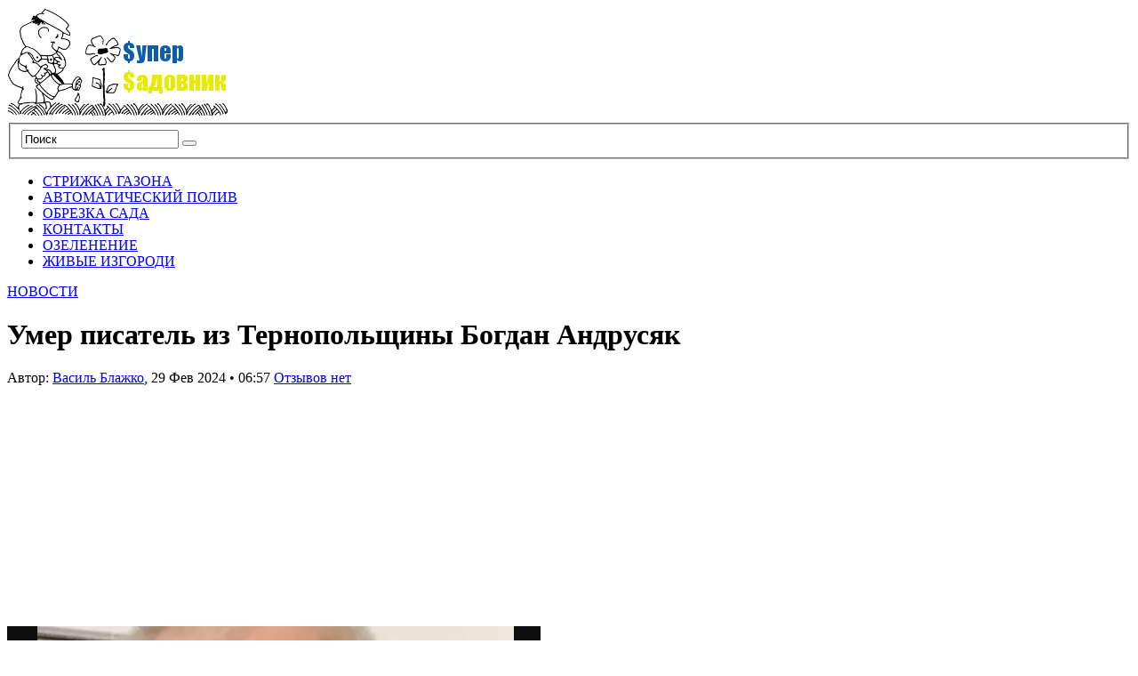

--- FILE ---
content_type: text/html; charset=UTF-8
request_url: https://supersadovnik.net/ymer-pisatel-iz-ternopolshiny-bogdan-andrysiak/
body_size: 39057
content:
<!DOCTYPE html PUBLIC "-//W3C//DTD XHTML 1.1//EN" "http://www.w3.org/TR/xhtml11/DTD/xhtml11.dtd">
<html xmlns="http://www.w3.org/1999/xhtml" dir="ltr" xml:lang="ru-RU">
    <head> <meta name="telderi" content="eaa8a2a3d5ee5878d26db0d277c34036" /> <meta name='yandex-verification' content='450c9409ca598e58' /><!-- 0b6f84d8 --> <meta name='blogocash-verify' content='6c89b0faea148570ec8fcc4686abc660' /><meta name="google-site-verification" content="MLNHqv_7YfCIoD5nn2c_tf6o88oyoo0Yvd5MEXyMvS8" />
        <meta http-equiv="Content-Type" content="text/html; charset=UTF-8" />
        <title>Умер писатель из Тернопольщины Богдан Андрусяк - СуперСадовник</title>
        <meta http-equiv="Content-language" content="ru-RU" />
		<link rel="profile" href="https://gmpg.org/xfn/11" />
        <link rel="shortcut icon" href="https://supersadovnik.net/wp-content/themes/sight/images/favico.ico" type="image/x-icon" />
        <link rel="stylesheet" type="text/css" media="all" href="https://supersadovnik.net/wp-content/themes/sight/style.css" />
        <!--[if IE]><link rel="stylesheet" type="text/css" media="all" href="https://supersadovnik.net/wp-content/themes/sight/ie.css" /><![endif]-->
                <meta name='robots' content='index, follow, max-image-preview:large, max-snippet:-1, max-video-preview:-1' />

	<!-- This site is optimized with the Yoast SEO plugin v17.9 - https://yoast.com/wordpress/plugins/seo/ -->
	<link rel="canonical" href="https://supersadovnik.net/ymer-pisatel-iz-ternopolshiny-bogdan-andrysiak/" />
	<meta property="og:locale" content="ru_RU" />
	<meta property="og:type" content="article" />
	<meta property="og:title" content="Умер писатель из Тернопольщины Богдан Андрусяк - СуперСадовник" />
	<meta property="og:description" content="Работал в Бережанском районному отделу внутренних дел, майор милиции. Произведения печатал в журнале&nbsp;&laquo;Тернополь&raquo;&nbsp;и других периодов. изданиях. Автоp книг: &laquo;Заповедник расстрелянных лебедей&raquo; (1998), &laquo;Ментовский крест&raquo; (2000; обе&mdash; Т.). &laquo;Тяжелое молчание&raquo; &laquo;Повестка на любовей&raquo; (2005) &laquo;Приручена совесть&raquo; (2008)" />
	<meta property="og:url" content="https://supersadovnik.net/ymer-pisatel-iz-ternopolshiny-bogdan-andrysiak/" />
	<meta property="og:site_name" content="СуперСадовник" />
	<meta property="article:published_time" content="2024-02-29T04:57:05+00:00" />
	<meta property="og:image" content="https://supersadovnik.net/wp-content/uploads/pomer-pismennik-z-ternopilshhini-bogdan-andrusjak-60941d2.png" />
	<meta name="twitter:card" content="summary_large_image" />
	<meta name="twitter:label1" content="Написано автором" />
	<meta name="twitter:data1" content="Василь Блажко" />
	<script type="application/ld+json" class="yoast-schema-graph">{"@context":"https://schema.org","@graph":[{"@type":"WebSite","@id":"https://supersadovnik.net/#website","url":"https://supersadovnik.net/","name":"\u0421\u0443\u043f\u0435\u0440\u0421\u0430\u0434\u043e\u0432\u043d\u0438\u043a","description":"\u0412\u0441\u0435 \u043e \u043b\u0430\u043d\u0434\u0448\u0430\u0444\u0442\u043d\u043e\u043c \u0434\u0438\u0437\u0430\u0439\u043d\u0435","potentialAction":[{"@type":"SearchAction","target":{"@type":"EntryPoint","urlTemplate":"https://supersadovnik.net/?s={search_term_string}"},"query-input":"required name=search_term_string"}],"inLanguage":"ru-RU"},{"@type":"ImageObject","@id":"https://supersadovnik.net/ymer-pisatel-iz-ternopolshiny-bogdan-andrysiak/#primaryimage","inLanguage":"ru-RU","url":"/wp-content/uploads/pomer-pismennik-z-ternopilshhini-bogdan-andrusjak-60941d2.png","contentUrl":"/wp-content/uploads/pomer-pismennik-z-ternopilshhini-bogdan-andrusjak-60941d2.png"},{"@type":"WebPage","@id":"https://supersadovnik.net/ymer-pisatel-iz-ternopolshiny-bogdan-andrysiak/#webpage","url":"https://supersadovnik.net/ymer-pisatel-iz-ternopolshiny-bogdan-andrysiak/","name":"\u0423\u043c\u0435\u0440 \u043f\u0438\u0441\u0430\u0442\u0435\u043b\u044c \u0438\u0437 \u0422\u0435\u0440\u043d\u043e\u043f\u043e\u043b\u044c\u0449\u0438\u043d\u044b \u0411\u043e\u0433\u0434\u0430\u043d \u0410\u043d\u0434\u0440\u0443\u0441\u044f\u043a - \u0421\u0443\u043f\u0435\u0440\u0421\u0430\u0434\u043e\u0432\u043d\u0438\u043a","isPartOf":{"@id":"https://supersadovnik.net/#website"},"primaryImageOfPage":{"@id":"https://supersadovnik.net/ymer-pisatel-iz-ternopolshiny-bogdan-andrysiak/#primaryimage"},"datePublished":"2024-02-29T04:57:05+00:00","dateModified":"2024-02-29T04:57:05+00:00","author":{"@id":"https://supersadovnik.net/#/schema/person/029717457b1cfa610655cfef060db9d0"},"breadcrumb":{"@id":"https://supersadovnik.net/ymer-pisatel-iz-ternopolshiny-bogdan-andrysiak/#breadcrumb"},"inLanguage":"ru-RU","potentialAction":[{"@type":"ReadAction","target":["https://supersadovnik.net/ymer-pisatel-iz-ternopolshiny-bogdan-andrysiak/"]}]},{"@type":"BreadcrumbList","@id":"https://supersadovnik.net/ymer-pisatel-iz-ternopolshiny-bogdan-andrysiak/#breadcrumb","itemListElement":[{"@type":"ListItem","position":1,"name":"\u0413\u043b\u0430\u0432\u043d\u0430\u044f \u0441\u0442\u0440\u0430\u043d\u0438\u0446\u0430","item":"https://supersadovnik.net/"},{"@type":"ListItem","position":2,"name":"\u0423\u043c\u0435\u0440 \u043f\u0438\u0441\u0430\u0442\u0435\u043b\u044c \u0438\u0437 \u0422\u0435\u0440\u043d\u043e\u043f\u043e\u043b\u044c\u0449\u0438\u043d\u044b \u0411\u043e\u0433\u0434\u0430\u043d \u0410\u043d\u0434\u0440\u0443\u0441\u044f\u043a"}]},{"@type":"Person","@id":"https://supersadovnik.net/#/schema/person/029717457b1cfa610655cfef060db9d0","name":"\u0412\u0430\u0441\u0438\u043b\u044c \u0411\u043b\u0430\u0436\u043a\u043e","image":{"@type":"ImageObject","@id":"https://supersadovnik.net/#personlogo","inLanguage":"ru-RU","url":"https://supersadovnik.net/wp-content/uploads/2021/11/Blazhko-e1538984284596-120x120.jpg","contentUrl":"https://supersadovnik.net/wp-content/uploads/2021/11/Blazhko-e1538984284596-120x120.jpg","caption":"\u0412\u0430\u0441\u0438\u043b\u044c \u0411\u043b\u0430\u0436\u043a\u043e"},"description":"\u0420\u0435\u0434\u0430\u043a\u0442\u043e\u0440 \u043e\u0442\u0434\u0435\u043b\u0430 \u2013 \u043c\u0430\u0433\u0438\u0441\u0442\u0440 \u0430\u0433\u0440\u043e\u043d\u043e\u043c \u041d\u0430\u0446\u0438\u043e\u043d\u0430\u043b\u044c\u043d\u044b\u0439 \u0410\u0433\u0440\u0430\u0440\u043d\u044b\u0439 \u0443\u043d\u0438\u0432\u0435\u0440\u0441\u0438\u0442\u0435\u0442 (2014 \u0433\u043e\u0434). \u041e\u043f\u044b\u0442 \u0440\u0430\u0431\u043e\u0442\u044b \u0432 \u0436\u0443\u0440\u043d\u0430\u043b\u0438\u0441\u0442\u0438\u043a\u0435 7 \u043b\u0435\u0442, \u0441 2014 \u0433\u043e\u0434\u0430 \u0440\u0430\u0431\u043e\u0442\u0430\u044e \u043d\u0430 \u0421\u0443\u043f\u0435\u0440\u0441\u0430\u0434\u043e\u0432\u043d\u0438\u043a\u0435","url":"https://supersadovnik.net/author/greg/"}]}</script>
	<!-- / Yoast SEO plugin. -->


<link rel="amphtml" href="https://supersadovnik.net/ymer-pisatel-iz-ternopolshiny-bogdan-andrysiak/amp/" /><meta name="generator" content="AMP for WP 1.0.77.34"/><link rel='dns-prefetch' href='//www.instagram.com' />
<link rel='dns-prefetch' href='//assets.pinterest.com' />
<link rel='dns-prefetch' href='//s.w.org' />
<link rel="alternate" type="application/rss+xml" title="СуперСадовник &raquo; Лента" href="https://supersadovnik.net/feed/" />
<link rel="alternate" type="application/rss+xml" title="СуперСадовник &raquo; Лента комментариев" href="https://supersadovnik.net/comments/feed/" />
<link rel="alternate" type="application/rss+xml" title="СуперСадовник &raquo; Лента комментариев к &laquo;Умер писатель из Тернопольщины Богдан Андрусяк&raquo;" href="https://supersadovnik.net/ymer-pisatel-iz-ternopolshiny-bogdan-andrysiak/feed/" />
		<script type="text/javascript">
			window._wpemojiSettings = {"baseUrl":"https:\/\/s.w.org\/images\/core\/emoji\/13.1.0\/72x72\/","ext":".png","svgUrl":"https:\/\/s.w.org\/images\/core\/emoji\/13.1.0\/svg\/","svgExt":".svg","source":{"concatemoji":"https:\/\/supersadovnik.net\/wp-includes\/js\/wp-emoji-release.min.js?ver=5.8.12"}};
			!function(e,a,t){var n,r,o,i=a.createElement("canvas"),p=i.getContext&&i.getContext("2d");function s(e,t){var a=String.fromCharCode;p.clearRect(0,0,i.width,i.height),p.fillText(a.apply(this,e),0,0);e=i.toDataURL();return p.clearRect(0,0,i.width,i.height),p.fillText(a.apply(this,t),0,0),e===i.toDataURL()}function c(e){var t=a.createElement("script");t.src=e,t.defer=t.type="text/javascript",a.getElementsByTagName("head")[0].appendChild(t)}for(o=Array("flag","emoji"),t.supports={everything:!0,everythingExceptFlag:!0},r=0;r<o.length;r++)t.supports[o[r]]=function(e){if(!p||!p.fillText)return!1;switch(p.textBaseline="top",p.font="600 32px Arial",e){case"flag":return s([127987,65039,8205,9895,65039],[127987,65039,8203,9895,65039])?!1:!s([55356,56826,55356,56819],[55356,56826,8203,55356,56819])&&!s([55356,57332,56128,56423,56128,56418,56128,56421,56128,56430,56128,56423,56128,56447],[55356,57332,8203,56128,56423,8203,56128,56418,8203,56128,56421,8203,56128,56430,8203,56128,56423,8203,56128,56447]);case"emoji":return!s([10084,65039,8205,55357,56613],[10084,65039,8203,55357,56613])}return!1}(o[r]),t.supports.everything=t.supports.everything&&t.supports[o[r]],"flag"!==o[r]&&(t.supports.everythingExceptFlag=t.supports.everythingExceptFlag&&t.supports[o[r]]);t.supports.everythingExceptFlag=t.supports.everythingExceptFlag&&!t.supports.flag,t.DOMReady=!1,t.readyCallback=function(){t.DOMReady=!0},t.supports.everything||(n=function(){t.readyCallback()},a.addEventListener?(a.addEventListener("DOMContentLoaded",n,!1),e.addEventListener("load",n,!1)):(e.attachEvent("onload",n),a.attachEvent("onreadystatechange",function(){"complete"===a.readyState&&t.readyCallback()})),(n=t.source||{}).concatemoji?c(n.concatemoji):n.wpemoji&&n.twemoji&&(c(n.twemoji),c(n.wpemoji)))}(window,document,window._wpemojiSettings);
		</script>
		<style type="text/css">
img.wp-smiley,
img.emoji {
	display: inline !important;
	border: none !important;
	box-shadow: none !important;
	height: 1em !important;
	width: 1em !important;
	margin: 0 .07em !important;
	vertical-align: -0.1em !important;
	background: none !important;
	padding: 0 !important;
}
</style>
	<link rel='stylesheet' id='wp-block-library-css'  href='https://supersadovnik.net/wp-includes/css/dist/block-library/style.min.css?ver=5.8.12' type='text/css' media='all' />
<link rel='stylesheet' id='ppress-frontend-css'  href='https://supersadovnik.net/wp-content/plugins/wp-user-avatar/assets/css/frontend.min.css?ver=3.2.6' type='text/css' media='all' />
<link rel='stylesheet' id='ppress-flatpickr-css'  href='https://supersadovnik.net/wp-content/plugins/wp-user-avatar/assets/flatpickr/flatpickr.min.css?ver=3.2.6' type='text/css' media='all' />
<link rel='stylesheet' id='ppress-select2-css'  href='https://supersadovnik.net/wp-content/plugins/wp-user-avatar/assets/select2/select2.min.css?ver=5.8.12' type='text/css' media='all' />
<script type='text/javascript' src='https://supersadovnik.net/wp-includes/js/jquery/jquery.min.js?ver=3.6.0' id='jquery-core-js'></script>
<script type='text/javascript' src='https://supersadovnik.net/wp-includes/js/jquery/jquery-migrate.min.js?ver=3.3.2' id='jquery-migrate-js'></script>
<script type='text/javascript' src='https://supersadovnik.net/wp-content/themes/sight/js/jquery.cycle.all.min.js?ver=5.8.12' id='cycle-js'></script>
<script type='text/javascript' src='https://supersadovnik.net/wp-content/themes/sight/js/jquery.cookie.js?ver=5.8.12' id='cookie-js'></script>
<script type='text/javascript' src='https://supersadovnik.net/wp-content/themes/sight/js/script.js?ver=5.8.12' id='script-js'></script>
<script type='text/javascript' src='https://supersadovnik.net/wp-content/plugins/wp-user-avatar/assets/flatpickr/flatpickr.min.js?ver=5.8.12' id='ppress-flatpickr-js'></script>
<script type='text/javascript' src='https://supersadovnik.net/wp-content/plugins/wp-user-avatar/assets/select2/select2.min.js?ver=5.8.12' id='ppress-select2-js'></script>
<script type='text/javascript' src='https://www.instagram.com/embed.js?ver=5.8.12' id='instagram_embed-js'></script>
<script type='text/javascript' src='https://assets.pinterest.com/js/pinit.js?ver=5.8.12' id='pinterest_embed-js'></script>
<link rel="https://api.w.org/" href="https://supersadovnik.net/wp-json/" /><link rel="alternate" type="application/json" href="https://supersadovnik.net/wp-json/wp/v2/posts/80060" /><link rel="EditURI" type="application/rsd+xml" title="RSD" href="https://supersadovnik.net/xmlrpc.php?rsd" />
<link rel="wlwmanifest" type="application/wlwmanifest+xml" href="https://supersadovnik.net/wp-includes/wlwmanifest.xml" /> 
<link rel='shortlink' href='https://supersadovnik.net/?p=80060' />
<link rel="alternate" type="application/json+oembed" href="https://supersadovnik.net/wp-json/oembed/1.0/embed?url=https%3A%2F%2Fsupersadovnik.net%2Fymer-pisatel-iz-ternopolshiny-bogdan-andrysiak%2F" />
<link rel="alternate" type="text/xml+oembed" href="https://supersadovnik.net/wp-json/oembed/1.0/embed?url=https%3A%2F%2Fsupersadovnik.net%2Fymer-pisatel-iz-ternopolshiny-bogdan-andrysiak%2F&#038;format=xml" />
<script async src="https://pagead2.googlesyndication.com/pagead/js/adsbygoogle.js?client=ca-pub-0880308518509321"
     crossorigin="anonymous"></script><script type="text/javascript" src="https://supersadovnik.net/wp-content/plugins/si-captcha-for-wordpress/captcha/si_captcha.js?ver=1769082490"></script>
<!-- begin SI CAPTCHA Anti-Spam - login/register form style -->
<style type="text/css">
.si_captcha_small { width:175px; height:45px; padding-top:10px; padding-bottom:10px; }
.si_captcha_large { width:250px; height:60px; padding-top:10px; padding-bottom:10px; }
img#si_image_com { border-style:none; margin:0; padding-right:5px; float:left; }
img#si_image_reg { border-style:none; margin:0; padding-right:5px; float:left; }
img#si_image_log { border-style:none; margin:0; padding-right:5px; float:left; }
img#si_image_side_login { border-style:none; margin:0; padding-right:5px; float:left; }
img#si_image_checkout { border-style:none; margin:0; padding-right:5px; float:left; }
img#si_image_jetpack { border-style:none; margin:0; padding-right:5px; float:left; }
img#si_image_bbpress_topic { border-style:none; margin:0; padding-right:5px; float:left; }
.si_captcha_refresh { border-style:none; margin:0; vertical-align:bottom; }
div#si_captcha_input { display:block; padding-top:15px; padding-bottom:5px; }
label#si_captcha_code_label { margin:0; }
input#si_captcha_code_input { width:65px; }
p#si_captcha_code_p { clear: left; padding-top:10px; }
.si-captcha-jetpack-error { color:#DC3232; }
</style>
<!-- end SI CAPTCHA Anti-Spam - login/register form style -->
<link rel="icon" href="https://supersadovnik.net/wp-content/uploads/2012/12/cropped-logo-32x32.png" sizes="32x32" />
<link rel="icon" href="https://supersadovnik.net/wp-content/uploads/2012/12/cropped-logo-192x192.png" sizes="192x192" />
<link rel="apple-touch-icon" href="https://supersadovnik.net/wp-content/uploads/2012/12/cropped-logo-180x180.png" />
<meta name="msapplication-TileImage" content="https://supersadovnik.net/wp-content/uploads/2012/12/cropped-logo-270x270.png" />
        	
</head>
	<body data-rsssl=1 style="background-color: #fff;">

        <div class="wrapper">

            <div class="header clear">
                <div class="logo">
                    <a href="https://supersadovnik.net"><img src="https://supersadovnik.net/wp-content/uploads/2012/12/logo.png" alt="СуперСадовник"/></a>
                </div>

                
                <div class="search">
    <form method="get" id="searchform" action="https://supersadovnik.net">
        <fieldset>
            <input name="s" type="text" onfocus="if(this.value=='Поиск') this.value='';" onblur="if(this.value=='') this.value='Поиск';" value="Поиск" />
            <button type="submit"></button>
        </fieldset>
    </form>
</div>
                
            </div>

            <div class="nav"><ul id="dd" class="dd"><li id="menu-item-8676" class="menu-item menu-item-type-post_type menu-item-object-page menu-item-8676"><a href="https://supersadovnik.net/strizhka-gazonov/">СТРИЖКА ГАЗОНА</a></li>
<li id="menu-item-8675" class="menu-item menu-item-type-post_type menu-item-object-page menu-item-8675"><a href="https://supersadovnik.net/avtomaticheskij-poliv/">АВТОМАТИЧЕСКИЙ ПОЛИВ</a></li>
<li id="menu-item-8674" class="menu-item menu-item-type-post_type menu-item-object-page menu-item-8674"><a href="https://supersadovnik.net/obrezka-sada/">ОБРЕЗКА САДА</a></li>
<li id="menu-item-8673" class="menu-item menu-item-type-post_type menu-item-object-page menu-item-8673"><a href="https://supersadovnik.net/kontakty/">КОНТАКТЫ</a></li>
<li id="menu-item-47181" class="menu-item menu-item-type-post_type menu-item-object-page menu-item-47181"><a href="https://supersadovnik.net/ozelenenie/">ОЗЕЛЕНЕНИЕ</a></li>
<li id="menu-item-47182" class="menu-item menu-item-type-post_type menu-item-object-page menu-item-47182"><a href="https://supersadovnik.net/zhivye-izgorodi/">ЖИВЫЕ ИЗГОРОДИ</a></li>
</ul></div>
            
            <!-- Container -->
            <div id="container" class="clear">
                <!-- Content -->
                <div id="content">
            
        <div class="content-title">
            <a href="https://supersadovnik.net/category/novosti/" rel="category tag">НОВОСТИ</a>            <a rel="nofollow" href="http://facebook.com/share.php?u=https://supersadovnik.net/ymer-pisatel-iz-ternopolshiny-bogdan-andrysiak/&amp;t=%D0%A3%D0%BC%D0%B5%D1%80+%D0%BF%D0%B8%D1%81%D0%B0%D1%82%D0%B5%D0%BB%D1%8C+%D0%B8%D0%B7+%D0%A2%D0%B5%D1%80%D0%BD%D0%BE%D0%BF%D0%BE%D0%BB%D1%8C%D1%89%D0%B8%D0%BD%D1%8B+%D0%91%D0%BE%D0%B3%D0%B4%D0%B0%D0%BD+%D0%90%D0%BD%D0%B4%D1%80%D1%83%D1%81%D1%8F%D0%BA" target="_blank" class="f" title="Поделитесь ссылкой в Facebook"></a>
            <a rel="nofollow" href="http://twitter.com/home?status=Умер писатель из Тернопольщины Богдан Андрусяк https://tinyurl.com/229ak3co" target="_blank" class="t" title="Поделитесь с миром в Twitter"></a>
           <!--<a rel="nofollow" href="http://digg.com/submit?phase=2&amp;url=https://supersadovnik.net/ymer-pisatel-iz-ternopolshiny-bogdan-andrysiak/&amp;title=Умер писатель из Тернопольщины Богдан Андрусяк" target="_blank" class="di" title="Bookmark on Del.icio.us"></a>
            <a rel="nofollow" href="http://stumbleupon.com/submit?url=https://supersadovnik.net/ymer-pisatel-iz-ternopolshiny-bogdan-andrysiak/&amp;title=%D0%A3%D0%BC%D0%B5%D1%80+%D0%BF%D0%B8%D1%81%D0%B0%D1%82%D0%B5%D0%BB%D1%8C+%D0%B8%D0%B7+%D0%A2%D0%B5%D1%80%D0%BD%D0%BE%D0%BF%D0%BE%D0%BB%D1%8C%D1%89%D0%B8%D0%BD%D1%8B+%D0%91%D0%BE%D0%B3%D0%B4%D0%B0%D0%BD+%D0%90%D0%BD%D0%B4%D1%80%D1%83%D1%81%D1%8F%D0%BA" target="_blank" class="su" title="Share on StumbleUpon"></a>-->
        </div>

        <div class="entry">
            <div class="single clear post-80060 post type-post status-publish format-standard hentry category-novosti" id="post_80060">
                <div class="post-meta">
                    <h1>Умер писатель из Тернопольщины Богдан Андрусяк</h1>
                    Автор: <span class="post-author"><a href="https://supersadovnik.net/author/greg/" title="Posts by Василь Блажко">Василь Блажко</a></span>, <span
                        class="post-date">29 Фев 2024</span> &bull; <span>06:57</span> <a
                        href="#comments" class="post-comms">Отзывов нет</a></div>
                <div class="post-content"><!-- adman_adcode_beginning --><script async src="https://pagead2.googlesyndication.com/pagead/js/adsbygoogle.js?client=ca-pub-0880308518509321"
     crossorigin="anonymous"></script>
<!-- ssad -->
<ins class="adsbygoogle"
     style="display:inline-block;width:300px;height:250px"
     data-ad-client="ca-pub-0880308518509321"
     data-ad-slot="2873043234"></ins>
<script>
     (adsbygoogle = window.adsbygoogle || []).push({});
</script><!-- /adman_adcode_beginning --><p><img class="aligncenter" src="/wp-content/uploads/pomer-pismennik-z-ternopilshhini-bogdan-andrusjak-60941d2.png" alt="Умер писатель из Тернопольщины Богдан Андрусяк" /></

<p> Фото из сети Интернет</p>
<p><strong>Не стало писателя из Тернопольщины Богдана Андрусяка. Ему было 68 лет. </strong></p>
<p>Грустное известие сообщили в Тернопольской областной организации Союза писателей Украины.</p>
<blockquote>
<p>&mdash; Неожиданно отошел в Засветы наш союз, писатель из Бережан Богдан Андрусяк. Позавчера только общались&#8230;&mdash; говорится в сообщении.</p>
</blockquote>
<p>Пусть добрый, светлый воспоминание о Богдане Андрусяке навсегда останется в сердцах родных, коллег, всех, кто его знал, любил и любил. Трудно найти слово радости&#8230; однако светлые воспоминания о тех, кто оставил по себе добрые дела и честно прожил свою жизнь, всегда будут сильнее смерти.</p><!-- adman_adcode (middle, 1) --><script async src="https://pagead2.googlesyndication.com/pagead/js/adsbygoogle.js?client=ca-pub-0880308518509321"
     crossorigin="anonymous"></script>
<ins class="adsbygoogle"
     style="display:block; text-align:center;"
     data-ad-layout="in-article"
     data-ad-format="fluid"
     data-ad-client="ca-pub-0880308518509321"
     data-ad-slot="6343791589"></ins>
<script>
     (adsbygoogle = window.adsbygoogle || []).push({});
</script><!-- /adman_adcode (middle) -->
<p class="ck_editor_p >
<p class="ck_editor_p">Старый горих откланялся земле</p>
<p class="ck_editor_p">и в лет пустился желтыми листьями&#8230;</p>
<p class="ck_editor_p">Стоял ноябрь в желтой глыбе</p>
<p class="ck_editor_p">над Золотой Липы берегами.</p>
<p class="ck_editor_p">И мелодичным голосом> </p>
<p class="ck_editor_p">заиграли колокола, как старые органы&#8230;</p>
<p class="ck_editor_p">Новый массив, словно неофит,</p>
<p class="ck_editor_p">не вписывался в древние Бережаны.</p>
<p class="ck_editor_p">***</p>
<p class="ck_editor_p"><strong>Справка:</strong></p>
<p class="ck_editor_p news -content-img"><strong>Андрусяк Богдан Алексеевич</strong>&nbsp;(родился 5 октября 1955 года в селе Чернылева на Львовщине)&nbsp;&mdash; украинский поэт, общественно-культурный деятель. Членом Национального союза писателей был с 2003 года.</p>
<p class="ck_editor_p">Окончил Львовский техникум железнодорожного транспорта и филологический факультет Тернопольского института</. _p">Работал в Бережанском районному отделу внутренних дел, майор милиции.</p>
<p class="ck_editor_p">Произведения печатал в журнале&nbsp;&laquo;Тернополь&raquo;&nbsp;и других периодов. изданиях.</p>
<p class="ck_editor_p">Автоp книг:</p>
<ul class="ck_editor_ul">
<li class="ck_editor_li">&laquo;Заповедник расстрелянных лебедей&raquo; (1998),</li>
<li class="ck_editor_li">&laquo;Ментовский крест&raquo; (2000; обе&mdash; Т.).</li>
<li class="ck_editor_li">&laquo;Тяжелое молчание&raquo;</li>
<li class="ck_editor_li">&laquo;Повестка на любовей&raquo; (2005)</li>
<li class="ck_editor_li">&laquo;Приручена совесть&raquo; (2008)</li>
</ul>
<!-- adman_adcode_after --><script async src="https://pagead2.googlesyndication.com/pagead/js/adsbygoogle.js?client=ca-pub-0880308518509321"
     crossorigin="anonymous"></script>
<!-- ssad -->
<ins class="adsbygoogle"
     style="display:inline-block;width:300px;height:250px"
     data-ad-client="ca-pub-0880308518509321"
     data-ad-slot="2873043234"></ins>
<script>
     (adsbygoogle = window.adsbygoogle || []).push({});
</script><!-- /adman_adcode_after --></div>
                <div class="post-footer"></div>
            </div>
            <div class="post-navigation clear">
                                                            <a class="post-prev" href="https://supersadovnik.net/ortopedicheskie-stelki-zdorove-i-komfort-dlia-vashih-nog/"><em>Предыдущая страница</em><span>Ортопедические стельки - здоровье и комфорт для ваших ног</span></a>
                                                                <a class="post-next" href="https://supersadovnik.net/v-ternopolskoi-oblasti-vrachi-vlk-poddelali-medicinskoe-zakluchenie-voennoobiazannomy/"><em>Следующая страница</em><span>В Тернопольской области врачи ВЛК подделали медицинское заключение военнообязанному</span></a>
                                    <div class="line"></div>
            </div>
        </div>

            
<div class="comments">
    
    
    <div id="comments">
        </div>

    
    <div id="respond">
        <h3>Что вы думаете?</h3>
        <div class="comment_form">

        
            <form action="https://supersadovnik.net/wp-comments-post.php" method="post" id="commentform">

                
                    <table>
                        <tr>
                            <td colspan="3">
                                <div class="commform-textarea">
                                    <textarea name="comment" id="comment" cols="50" rows="7" tabindex="1"></textarea>
                                </div>
                            </td>
                        </tr>
                        <tr>
                            <td class="commform-author">
                                <p>Имя <span>обязательно</span></p>
                                <div>
                                    <input type="text" name="author" id="author" tabindex="2" />
                                </div>
                            </td>
                            <td class="commform-email">
                                <p>E-mail <span>обязательно</span></p>
                                <div>
                                    <input type="text" name="email" id="email" tabindex="3" />
                                </div>
                            </td>
                            <td class="commform-url">
                                <p>Сайт</p>
                                <div>
                                    <input type="text" name="url" id="url" tabindex="4" />
                                </div>
                            </td>
                        </tr>
                    </table>

                
                <!--<p class="comment_message"><small><strong>XHTML:</strong> Вы можете использовать следующие теги: <code>&lt;a href=&quot;&quot; title=&quot;&quot;&gt; &lt;abbr title=&quot;&quot;&gt; &lt;acronym title=&quot;&quot;&gt; &lt;b&gt; &lt;blockquote cite=&quot;&quot;&gt; &lt;cite&gt; &lt;code&gt; &lt;del datetime=&quot;&quot;&gt; &lt;em&gt; &lt;i&gt; &lt;q cite=&quot;&quot;&gt; &lt;s&gt; &lt;strike&gt; &lt;strong&gt; </code></small></p>-->

                <div class="submit clear">
                    <input name="submit" type="submit" id="submit" tabindex="5" value="Отправить" />
                    <p id="cancel-comment-reply"><a rel="nofollow" id="cancel-comment-reply-link" href="/ymer-pisatel-iz-ternopolshiny-bogdan-andrysiak/#respond" style="display:none;">Нажмите, чтобы отменить ответ.</a></p>
                </div>
                    
                <div><input type='hidden' name='comment_post_ID' value='80060' id='comment_post_ID' />
<input type='hidden' name='comment_parent' id='comment_parent' value='0' />
<p style="display: none;"><input type="hidden" id="akismet_comment_nonce" name="akismet_comment_nonce" value="142ed68581" /></p><p style="display: none !important;"><label>&#916;<textarea name="ak_hp_textarea" cols="45" rows="8" maxlength="100"></textarea></label><input type="hidden" id="ak_js" name="ak_js" value="102"/><script>document.getElementById( "ak_js" ).setAttribute( "value", ( new Date() ).getTime() );</script></p>
<div id="captchaImgDiv">

<div class="si_captcha_small"><img id="si_image_com" src="https://supersadovnik.net/wp-content/plugins/si-captcha-for-wordpress/captcha/securimage_show.php?si_sm_captcha=1&amp;si_form_id=com&amp;prefix=eK40F2h5K2Rh3GMl" width="132" height="45" alt="CAPTCHA" title="CAPTCHA" />
    <input id="si_code_com" name="si_code_com" type="hidden"  value="eK40F2h5K2Rh3GMl" />
    <div id="si_refresh_com">
<a href="#" rel="nofollow" title="Обновить" onclick="si_captcha_refresh('si_image_com','com','/wp-content/plugins/si-captcha-for-wordpress/captcha','https://supersadovnik.net/wp-content/plugins/si-captcha-for-wordpress/captcha/securimage_show.php?si_sm_captcha=1&amp;si_form_id=com&amp;prefix='); return false;">
      <img class="si_captcha_refresh" src="https://supersadovnik.net/wp-content/plugins/si-captcha-for-wordpress/captcha/images/refresh.png" width="22" height="20" alt="Обновить" onclick="this.blur();" /></a>
  </div>
  </div>

<p id="si_captcha_code_p">
<input id="si_captcha_code" name="si_captcha_code" type="text" />
<label for="si_captcha_code" >Введите код с картинки (CAPTCHA)</label><span class="required"> *</span>
</p>
</div>
      <script type='text/javascript'>
          var sUrlInput = document.getElementById("comment");
                  var oParent = sUrlInput.parentNode;
          var sSubstitue = document.getElementById("captchaImgDiv");
                  oParent.appendChild(sSubstitue, sUrlInput);
      </script>
            <noscript>
          <style type='text/css'>#submit {display:none;}</style><br />           <input name="submit" type="submit" id="submit-alt" tabindex="6" value="Submit Comment" />
          </noscript>
  </div>

            </form>

        
        </div>

        
    </div>

</div>
<!-- #comments -->
            </div>
            <!-- /Content -->

            <div class="sidebar">
	
	
		<div id="recent-posts-3" class="widget_recent_entries widget">
		<h3>Свежие записи</h3><div class="widget-body clear">
		<ul>
											<li>
					<a href="https://supersadovnik.net/krypnyi-evropeiskii-proizvoditel-miasa-zakryvaet-zavod-v-germanii/">Крупный европейский производитель мяса закрывает завод в Германии</a>
									</li>
											<li>
					<a href="https://supersadovnik.net/podsolnechnik-stremitelno-dorojaet-chto-izmenila-otmena-eksportnoi-poshliny/">Подсолнечник стремительно дорожает: что изменила отмена экспортной пошлины</a>
									</li>
											<li>
					<a href="https://supersadovnik.net/ceny-na-pshenicy-rastyt-no-fyndamentalnye-riski-ne-ischezli/">Цены на пшеницу растут, но фундаментальные риски не исчезли</a>
									</li>
											<li>
					<a href="https://supersadovnik.net/240-tysiach-griven-za-gektar-chem-agrarii-zameniaut-podsolnechnik/">240 тысяч гривен за гектар: чем аграрии заменяют подсолнечник?</a>
									</li>
											<li>
					<a href="https://supersadovnik.net/volna-bankrotstv-agrarnyi-sektor-vtoroi-sredi-otraslei-ykrainy/">Волна банкротств: аграрный сектор – второй среди отраслей Украины</a>
									</li>
					</ul>

		</div></div><div id="categories-2" class="widget_categories widget"><h3>Рубрики</h3><div class="widget-body clear"><form action="https://supersadovnik.net" method="get"><label class="screen-reader-text" for="cat">Рубрики</label><select  name='cat' id='cat' class='postform' >
	<option value='-1'>Выберите рубрику</option>
	<option class="level-0" value="25721">БОРЬБА С ВРЕДИТЕЛЯМИ&nbsp;&nbsp;(12)</option>
	<option class="level-0" value="19">ВСЕ О ДАЧЕ&nbsp;&nbsp;(2&nbsp;064)</option>
	<option class="level-0" value="93">ВСЕ О ЯГОДАХ&nbsp;&nbsp;(274)</option>
	<option class="level-0" value="25646">ЗЕМЛЕДЕЛИЕ&nbsp;&nbsp;(35)</option>
	<option class="level-0" value="41">ИНТЕРЬЕР В ДОМЕ&nbsp;&nbsp;(156)</option>
	<option class="level-0" value="3">ЛАНДШАФТНЫЙ ДИЗАЙН&nbsp;&nbsp;(353)</option>
	<option class="level-0" value="5">ЛЕКАРСТВЕННЫЕ РАСТЕНИЯ&nbsp;&nbsp;(827)</option>
	<option class="level-0" value="1">НОВОСТИ&nbsp;&nbsp;(20&nbsp;193)</option>
	<option class="level-0" value="1185">ПРЯНЫЕ ТРАВЫ&nbsp;&nbsp;(48)</option>
	<option class="level-0" value="6">РАСТЕНИЕВОДСТВО&nbsp;&nbsp;(4&nbsp;378)</option>
	<option class="level-0" value="92">САДОВОДСТВО&nbsp;&nbsp;(1&nbsp;711)</option>
	<option class="level-0" value="432">СТРОИТЕЛЬСТВО&nbsp;&nbsp;(230)</option>
	<option class="level-0" value="23995">ХОЗЯИН&nbsp;&nbsp;(1&nbsp;952)</option>
	<option class="level-0" value="4">ЦВЕТОВОДСТВО&nbsp;&nbsp;(1&nbsp;408)</option>
</select>
</form>
<script type="text/javascript">
/* <![CDATA[ */
(function() {
	var dropdown = document.getElementById( "cat" );
	function onCatChange() {
		if ( dropdown.options[ dropdown.selectedIndex ].value > 0 ) {
			dropdown.parentNode.submit();
		}
	}
	dropdown.onchange = onCatChange;
})();
/* ]]> */
</script>

			</div></div><div id="execphp-2" class="widget_execphp widget">			<div class="execphpwidget"><script async="async" src="https://w.uptolike.com/widgets/v1/zp.js?pid=tl98c2e69898af293d52d0178f0cc58050ac7331c2" type="text/javascript"></script></div>
		</div></div></div>
            </div>
            <!-- /Container -->

            <div class="footer">
                <p class="copyright">&copy; 2026 &laquo;<a href="https://supersadovnik.net">СуперСадовник</a>&raquo;. Все права защищены.</p>
                <p class="credits">
                <!-- I.UA counter --><a rel="nofollow" href="http://www.i.ua/" target="_blank" onclick="this.href='http://i.ua/r.php?133992';" title="Rated by I.UA">
<script type="text/javascript" language="javascript"><!--
iS='<img src="https://r.i.ua/s?u133992&p69&n'+Math.random();
iD=document;if(!iD.cookie)iD.cookie="b=b; path=/";if(iD.cookie)iS+='&c1';
iS+='&d'+(screen.colorDepth?screen.colorDepth:screen.pixelDepth)
+"&w"+screen.width+'&h'+screen.height;
iT=iD.referrer.slice(7);iH=window.location.href.slice(7);
((iI=iT.indexOf('/'))!=-1)?(iT=iT.substring(0,iI)):(iI=iT.length);
if(iT!=iH.substring(0,iI))iS+='&f'+escape(iD.referrer.slice(7));
iS+='&r'+escape(iH);
iD.write(iS+'" border="0" width="88" height="31" />');
//--></script></a><!-- End of I.UA counter -->&nbsp;<!--LiveInternet counter--><script type="text/javascript"><!--
document.write("<a href='http://www.liveinternet.ru/click' "+
"target=_blank><img src='//counter.yadro.ru/hit?t16.6;r"+
escape(document.referrer)+((typeof(screen)=="undefined")?"":
";s"+screen.width+"*"+screen.height+"*"+(screen.colorDepth?
screen.colorDepth:screen.pixelDepth))+";u"+escape(document.URL)+
";"+Math.random()+
"' alt='' title='LiveInternet: показано число просмотров за 24"+
" часа, посетителей за 24 часа и за сегодня' "+
"border='0' width='88' height='31'><\/a>")
//--></script><!--/LiveInternet-->
                </p>
            </div>
        </div>
        <!-- Page generated: 0,575 секунд, 65 запросов -->
        <script type='text/javascript' src='https://supersadovnik.net/wp-includes/js/comment-reply.min.js?ver=5.8.12' id='comment-reply-js'></script>
<script type='text/javascript' id='ppress-frontend-script-js-extra'>
/* <![CDATA[ */
var pp_ajax_form = {"ajaxurl":"https:\/\/supersadovnik.net\/wp-admin\/admin-ajax.php","confirm_delete":"Are you sure?","deleting_text":"Deleting...","deleting_error":"An error occurred. Please try again.","nonce":"0bdaffd28d","disable_ajax_form":"false"};
/* ]]> */
</script>
<script type='text/javascript' src='https://supersadovnik.net/wp-content/plugins/wp-user-avatar/assets/js/frontend.min.js?ver=3.2.6' id='ppress-frontend-script-js'></script>
<script type='text/javascript' src='https://supersadovnik.net/wp-includes/js/wp-embed.min.js?ver=5.8.12' id='wp-embed-js'></script>
<script type='text/javascript' src='https://supersadovnik.net/wp-content/plugins/si-captcha-for-wordpress/captcha/si_captcha.js?ver=1.0' id='si_captcha-js'></script>

        <script>
//uptolike share begin
(function(d,c){
  var up=d.createElement('script'),
  s=d.getElementsByTagName('script')[0],
  r=Math.floor(Math.random() * 1000000);
  d.write("<div id='"+c+"' class='__uptlk' data-uptlkwdgtId='"+r+"'></div>");
  up.type = 'text/javascript'; up.async = true;
  up.src = "//w.uptolike.com?page=widget&action=buttons&id=934&t=1&o=1&m=1&b=vk.fb.ok.gp.tw.bm&mc=1&c1=ededed&c1a=0&c2=000000&ss=2&sf=2&sst=2&mcs=1" + "&c=" + c + "&cr="+r;
  s.parentNode.insertBefore(up, s);
})(document,"__uptlk");
//uptolike share end
</script>
	<script async="async" src="https://w.uptolike.com/widgets/v1/zp.js?pid=45765"></script>
<script async="async" src="https://w.uptolike.com/widgets/v1/zp.js?pid=45765"></script></body>
</html>

--- FILE ---
content_type: text/html; charset=utf-8
request_url: https://www.google.com/recaptcha/api2/aframe
body_size: 267
content:
<!DOCTYPE HTML><html><head><meta http-equiv="content-type" content="text/html; charset=UTF-8"></head><body><script nonce="EUNZ_Cbai9Kus4WDsNKqxg">/** Anti-fraud and anti-abuse applications only. See google.com/recaptcha */ try{var clients={'sodar':'https://pagead2.googlesyndication.com/pagead/sodar?'};window.addEventListener("message",function(a){try{if(a.source===window.parent){var b=JSON.parse(a.data);var c=clients[b['id']];if(c){var d=document.createElement('img');d.src=c+b['params']+'&rc='+(localStorage.getItem("rc::a")?sessionStorage.getItem("rc::b"):"");window.document.body.appendChild(d);sessionStorage.setItem("rc::e",parseInt(sessionStorage.getItem("rc::e")||0)+1);localStorage.setItem("rc::h",'1769082494617');}}}catch(b){}});window.parent.postMessage("_grecaptcha_ready", "*");}catch(b){}</script></body></html>

--- FILE ---
content_type: application/javascript;charset=utf-8
request_url: https://w.uptolike.com/widgets/v1/version.js?cb=cb__utl_cb_share_1769082493290495
body_size: 396
content:
cb__utl_cb_share_1769082493290495('1ea92d09c43527572b24fe052f11127b');